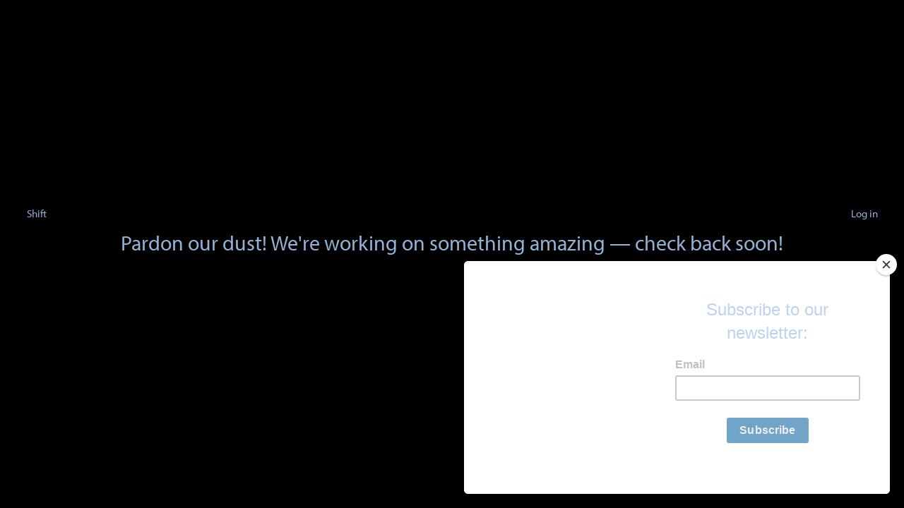

--- FILE ---
content_type: text/css
request_url: https://juliekramershift.com/wp-content/themes/divi-master/style.css?ver=4.9.10
body_size: 2765
content:
/*
Theme Name: Shift Theme
Description: A child theme to house custom coding which modifies the Divi parent theme by Elegant Themes. Includes default line numbers where the code was taken from in the parent theme.
Author:   Sara Gorsky  http://www.getartseen.com
Template:     Divi
Version:      1.0.0
*/

@import  url("../Divi/style.css");

body, h1, h2, h3, h4, h5, input, textarea, select {
	font-family: myriad-pro, sans-serif !important;
}


h1 {
	padding-bottom: 35px;
}

p {
	padding-bottom: 40px;
}

.shipping p {
	padding-bottom: 20px;
}

.shipping ol {
	margin-left: 50px !important;
}


/* -------------------- HEADER -------------------------*/
#et-secondary-menu {
    background: #fff !important;
    color: #93b1d5 !important;
    border-radius: 15px !important;
    float: right;
    position: absolute;
    top: 56px;
    right: 0;
    z-index: 100000;
}

#et-secondary-menu a {
	color: #93b1d5 !important;
	text-transform: uppercase;
	padding: 10px !important;
}

.menu-item-127 {
	display: none !important;
}

.menu-item-126 {
	border-right: 1px solid #93b1d5 !important;
	margin-right: 10px !important;
}

#top-header .et-cart-info {
    margin-left: 0px;
	padding-left: 0px !important;
}

#top-header .container {padding-top:0}

#top-menu a {
	font-weight: 500 !important;
}

#top-menu li {padding-right: 60px;}
@media screen and (max-width:1100px){#top-menu li {padding-right: 30px;}}

#top-menu li li a {
    line-height: 1em;
}
#main-header {padding: 28px 0;}
.et_header_style_left #et-top-navigation {padding-top:82px !important}
.et_header_style_left #et-top-navigation nav > ul > li > a {padding-bottom: 26px !important;}

@media screen and (max-width:980px){
	#et-secondary-menu, .et_secondary_nav_only_menu #top-header {display:block !important}
	#et-secondary-nav {display:inline-block !important}
	#main-header {padding: 8px 0;}
	.et_header_style_left #et-top-navigation {padding:42px 0 34px!important}
	#et-secondary-menu {top: 50px; right: 40px;}
}

@media screen and (max-width:567px){
	#main-header {padding-top: 28px;}
	#et-secondary-menu {top: 4px; left: 0; right:0}
}

.et_header_style_left .mobile_menu_bar {padding-bottom:0}
.mobile_menu_bar::before {color: #fff !important;}

#footer-widgets .footer-widget li a {
    font-size: 18px;
    line-height: 1em;
}

.et_pb_widget ul li {
    margin-bottom: .2em;
}

/* -------------------- FOOTER -------------------------*/

#footer-info {
	float: none;
	text-align: center;
	line-height: 1em;
}

h4.title {
	text-transform: uppercase;
	font-weight: 700;
}

#text-2 {
	text-align: right;
    float: none;
}

#footer-widgets .footer-widget li:before {
	border: none;
}

#footer-widgets .footer-widget li a {
	text-transform: uppercase;
}

#footer-widgets .footer-widget li {
	padding-left: 0px;
}

#main-footer {
    border-top: 80px solid #93b1d5;
}
#et-secondary-nav .menu-item-has-children>a:first-child:after, #top-menu .menu-item-has-children>a:first-child:after {
	display: none;
}

#top-menu a {
    text-transform: uppercase;
}

/* -------------------- HOMEPAGE -------------------------*/


.home-gallery {
	margin: 0px !important;
	padding: 6px 0px !important;
}

.home-gallery .et_pb_row {
	padding: 6px 0px !important;
}

.home-gallery .et_pb_column_1_3:first-child {padding-right: 8px;}
.home-gallery .et_pb_column_1_3:nth-child(2) {padding: 0 4px;}
.home-gallery .et_pb_column_1_3:last-child {padding-left: 8px;}
@media screen and (max-width:980px){
	.home-gallery .et_pb_row {padding:0px !important;}
	.home-gallery .et_pb_column_1_3:first-child, .home-gallery .et_pb_column_1_3:nth-child(2), .home-gallery .et_pb_column_1_3:last-child {padding:6px 0 !important}
}

/* -------------------- WOOCOMMERCE PAGES -------------------------*/

.woocommerce-tabs {
	display: none;
}

.amount {
	color: #bebcbb;
}

.price {
	margin-bottom: 38px;
	margin-top: 20px;
}

.summary p {
	color: #848181;
}

li.button-variable-item.selected, li.button-variable-item:hover {
	box-shadow: 0 0 0 2px rgba(147,177,213,1) !important;
}

li.color-variable-item.selected, li.color-variable-item:hover {
	box-shadow: 0 0 0 2px rgba(0,0,0,1) !important;
}

li.button-variable-item {
    box-shadow: 0 0 0 2px rgba(0,0,0,1) !important;
	width: 46px !important;
}

li.color-variable-item {
	box-shadow: 0 0 0 2px rgba(188,188,189,1) !important;
    padding: 0px !important;
border-radius: 0px !important;
		width: 46px !important;
}

.variable-item-span-button {
	color: #000 !important;
	font-weight: 700 !important;
}

.woocommerce-page .quantity input.qty, .woocommerce button.button.alt.disabled {
    background-color: #cccccb !important;
}

.entry-summary .entry-title {
    padding-bottom: 0px!important;
}

.entry-summary p {
	padding-bottom: 20px
}

.label {
	color: #93b1d5;
	text-transform: uppercase;
	display: block;
	padding-bottom: 10px !important;
}  

.value {
	display: block;
}

.woocommerce div.product form.cart .variations td.value {
	padding-bottom: 0px !important;
}

.variable-items-wrapper {
	padding-left: 0px !important;
}

.woocommerce div.product form.cart .variations td.label {
	padding-bottom: 10px !important;
}

.variations tr {
	padding-bottom: 0px !important;
}
.product_meta {
    border-top: 3px solid #cccccb;
}

.sku_wrapper, .posted_in {
	display: none;
}

.et-db #et-boc .et_pb_contact_submit, .et-db #et-boc .et_password_protected_form .et_submit_button, .et-db #et-boc .et_pb_bg_layout_light .et_pb_newsletter_button, .et-db #et-boc .comment-reply-link, .et-db .form-submit #et-boc .et_pb_button, .et-db #et-boc .et_pb_bg_layout_light .et_pb_promo_button, .et-db #et-boc .et_pb_bg_layout_light .et_pb_more_button, .woocommerce a.button.alt, .woocommerce.et-db #et-boc a.button.alt, .woocommerce-page a.button.alt, .woocommerce-page.et-db #et-boc a.button.alt, .woocommerce button.button.alt, .woocommerce.et-db #et-boc button.button.alt, .woocommerce-page button.button.alt, .woocommerce-page.et-db #et-boc button.button.alt, .woocommerce input.button.alt, .woocommerce.et-db #et-boc input.button.alt, .woocommerce-page input.button.alt, .woocommerce-page.et-db #et-boc input.button.alt, .woocommerce #respond input#submit.alt, .woocommerce-page #respond input#submit.alt, .woocommerce #content input.button.alt, .woocommerce #content.et-db #et-boc input.button.alt, .woocommerce-page #content input.button.alt, .woocommerce-page #content.et-db #et-boc input.button.alt, .woocommerce a.button, .woocommerce.et-db #et-boc a.button, .woocommerce-page a.button, .woocommerce-page.et-db #et-boc a.button, .woocommerce button.button, .woocommerce.et-db #et-boc button.button, .woocommerce-page button.button, .woocommerce-page.et-db #et-boc button.button, .woocommerce input.button, .woocommerce.et-db #et-boc input.button, .woocommerce-page input.button, .woocommerce-page.et-db #et-boc input.button, .et-db #et-boc .et_pb_contact p input[type="checkbox"]:checked+label i:before, .et-db #et-boc .et_pb_bg_layout_light.et_pb_module.et_pb_button, div.wpforms-container-full .wpforms-form button[type=submit] {
    background-color: #93b1d5;
    color: #fff !important;
    border-radius: 10px;
}

.wpforms-form button[type=submit], div.wpforms-container-full .wpforms-form button[type=submit] {
    border: 2px solid #93b1d5 !important;
}

.wpforms-form button[type=submit]:hover, div.wpforms-container-full .wpforms-form button[type=submit]:hover {
    background-color: #93b1d5 !important;
    border: 2px solid #000 !important;
	border-radius: 10px !important;
}

.woocommerce-page button.button:hover, .woocommerce button.button.alt:hover, .woocommerce a.button.alt:hover, .woocommerce-page.et-db #et-boc button.button.alt:hover, .woocommerce.et-db #et-boc a.button.alt:hover, .woocommerce-page a.button.alt:hover {
    background-color: #93b1d5 !important;
    color: #fff !important;
    border-color: #000 !important;
}

h2.woocommerce-loop-product__title {
	text-align: center;
    font-size: 1em !important;
}

.product .related h2.woocommerce-loop-product__title {
    font-size: 1em !important;
}

.product .related .price {
	text-align: center !important;
	font-style: italic !important;
}

.woocommerce ul.products.columns-3 li.product, .woocommerce-page ul.products.columns-3 li.product {
    width: 23.06% !important;
}

.woocommerce-message a.button.wc-forward {
    background: transparent;
    border: 2px solid #fff;
}

.woocommerce-message a.button.wc-forward:hover {
    background: transparent;
    border: 2px solid #fff;
}

.woocommerce-page #sidebar{
display: none !important;
}
.woocommerce-page #left-area {
width: 100% !important;
}

.woocommerce-page #main-content .container:before {
    width: 0px;
}

.et_pb_gutters3.et_right_sidebar.woocommerce-page ul.products li.product {
    width: 20% !important;
}

.cross-sells h2 {
	margin-bottom: 20px;
}

.price {
	text-align: center;
	font-style: italic;
	font-size: 18px !important;
}

h2.woocommerce-loop-product__title {
	font-size: 18px !important;
}

.single-product .price {
	text-align: left !important;
}

.woocommerce-account #content-area {
	margin-bottom: 50px;
}

#nav_menu-2 {
	margin-right: 5% !important;
}
	
/* RESPONSIVE MEDIA SETTINGS ----------------------------------------------------------*/


@media only screen and (max-width: 1024px) {

 }
  
@media only screen and (max-width: 980px) {  
.home-gallery .et_pb_column {
	width: 33.33% !important;
}

.home-gallery {
	margin: 0px !important;
	padding: 6px 0px !important;
}


.home-gallery .et_pb_column_1_3:first-child {padding-right: 8px !important;}
.home-gallery .et_pb_column_1_3:nth-child(2) {padding: 6px 6px 6px 2px !important;}
.home-gallery .et_pb_column_1_3:last-child {padding-left: 8px !important;}

.home-gallery .et_pb_row {padding:0px !important;}
	
	/*
.home-gallery .et_pb_column_1_3:first-child, .home-gallery .et_pb_column_1_3:nth-child(2), .home-gallery .et_pb_column_1_3:last-child {
	padding:6px 0 !important;

}
	*/	
		
#text-2 {
    text-align: center;
    margin-bottom: 10px !important;
}

.footer-widget:nth-child(n) {
    width: 28%!important;
    }
    
#custom_html-2 {
    text-align: center;
    float: none;
}
}
  
@media only screen and (max-width: 768px) {


.woocommerce ul.products[class*=columns-] li.product:nth-child(2n), .woocommerce-page ul.products[class*=columns-] li.product:nth-child(2n) {
	float: left; 
    }
}
  
@media only screen and (max-width: 640px) {

#footer-widgets .footer-widget {
    width: 50%!important;
    }
    
#nav_menu-3 {
	height: 220px;
}
	
#custom_html-2 {
    text-align: left;
}

#text-2 {
    text-align: right;
    padding-right: 30px;
}

.single-product .related ul.products li.product:nth-child(2n+1), .woocommerce-cart  .cross-sells ul.products li.product:nth-child(2n+1) {
    clear: none !important;
}

.single-product .related ul.products li.last {
	margin-left: 9.5% !important;
}

.woocommerce-cart .cross-sells ul.products li.last {
	margin-right: 9.5% !important;
}

.related ul.products li.product.first {
	margin-right: 9.5% !important;
}




}


@media only screen and (max-width: 568px) {


}	
        
@media only screen and (max-width: 414px) {
#nav_menu-3 {
    height: 270px;
}

.et_header_style_left #et-top-navigation {
    padding: 42px 0 20px !important;
}

#logo {
    max-height: 100%;
    margin-top: 15px;
    max-width: 70% !important;
}

#et-secondary-menu {
    width: 60%;
    margin-left: auto;
    margin-right: auto;
}

#mobile_menu {
    margin-top: 28px !important;
}

.home-gallery {
	margin: 0px !important;
	padding: 6px 0px !important;
}

.home-gallery .et_pb_column_1_3:first-child {padding-right: 4px !important;}
.home-gallery .et_pb_column_1_3:nth-child(2) {padding: 2px 3px 2px 2px !important;}
.home-gallery .et_pb_column_1_3:last-child {padding-left: 4px !important;}

.home-gallery .et_pb_row {padding:0px !important;}
	
.home-gallery .et_pb_column_1_3:first-child, .home-gallery .et_pb_column_1_3:nth-child(2), .home-gallery .et_pb_column_1_3:last-child {
    padding: 2px 2px !important;
}

.home-gallery {
    padding: 3px 0px !important;
}	

h1.product_title.entry-title {
	margin-top: 20px !important;
}

.dream p a {
    float: none !important;
    padding-right: 0px !important;
}

.woocommerce-product-gallery ol {
	padding-bottom: 0px !important;
}

#footer-widgets .footer-widget li {
    line-height: 1em !important;
    margin-bottom: .7em !important;
}


 }

@media only screen and (max-width: 375px) {

	
}
    
@media only screen and (max-width: 320px) {



}
